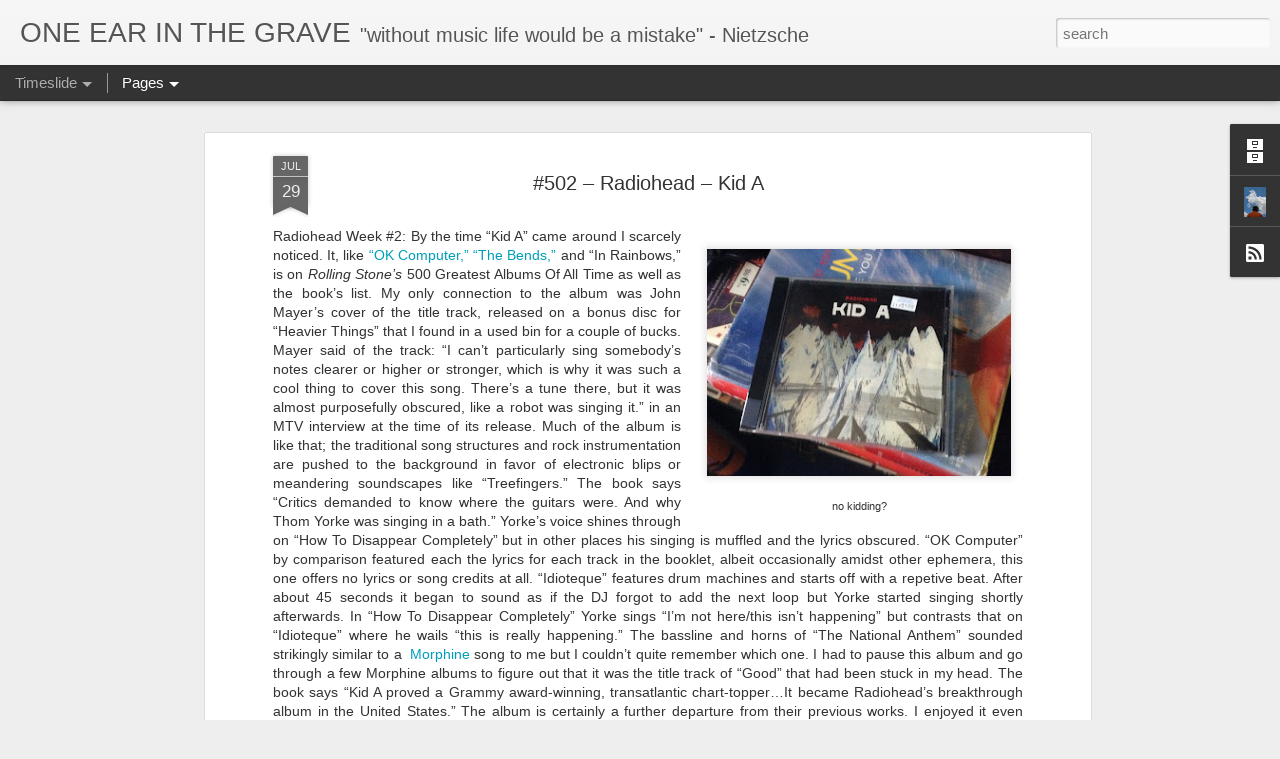

--- FILE ---
content_type: text/javascript; charset=UTF-8
request_url: http://www.oneearinthegrave.com/?v=0&action=initial&widgetId=BlogArchive1&responseType=js&xssi_token=AOuZoY4KaX2mgfPAyq_3o7No9KFDxfGIFQ%3A1769077749971
body_size: 2145
content:
try {
_WidgetManager._HandleControllerResult('BlogArchive1', 'initial',{'url': 'http://www.oneearinthegrave.com/search?updated-min\x3d1969-12-31T19:00:00-05:00\x26updated-max\x3d292278994-08-17T07:12:55Z\x26max-results\x3d50', 'name': 'All Posts', 'expclass': 'expanded', 'toggleId': 'ALL-0', 'post-count': 847, 'data': [{'url': 'http://www.oneearinthegrave.com/2025/', 'name': '2025', 'expclass': 'expanded', 'toggleId': 'YEARLY-1735707600000', 'post-count': 11, 'data': [{'url': 'http://www.oneearinthegrave.com/2025/09/', 'name': 'September', 'expclass': 'expanded', 'toggleId': 'MONTHLY-1756699200000', 'post-count': 2, 'posts': [{'title': '#308 - Dexy\x26#39;s Midnight Runners - Don\x26#39;t Stand Me Down', 'url': 'http://www.oneearinthegrave.com/2025/09/308-dexys-midnight-runners-dont-stand.html'}, {'title': '#309 \u2013 Dexy\u2019s Midnight Runners \u2013 Searching For The...', 'url': 'http://www.oneearinthegrave.com/2025/09/309-dexys-midnight-runners-searching.html'}]}, {'url': 'http://www.oneearinthegrave.com/2025/06/', 'name': 'June', 'expclass': 'collapsed', 'toggleId': 'MONTHLY-1748750400000', 'post-count': 2}, {'url': 'http://www.oneearinthegrave.com/2025/03/', 'name': 'March', 'expclass': 'collapsed', 'toggleId': 'MONTHLY-1740805200000', 'post-count': 1}, {'url': 'http://www.oneearinthegrave.com/2025/02/', 'name': 'February', 'expclass': 'collapsed', 'toggleId': 'MONTHLY-1738386000000', 'post-count': 2}, {'url': 'http://www.oneearinthegrave.com/2025/01/', 'name': 'January', 'expclass': 'collapsed', 'toggleId': 'MONTHLY-1735707600000', 'post-count': 4}]}, {'url': 'http://www.oneearinthegrave.com/2024/', 'name': '2024', 'expclass': 'collapsed', 'toggleId': 'YEARLY-1704085200000', 'post-count': 37, 'data': [{'url': 'http://www.oneearinthegrave.com/2024/12/', 'name': 'December', 'expclass': 'collapsed', 'toggleId': 'MONTHLY-1733029200000', 'post-count': 1}, {'url': 'http://www.oneearinthegrave.com/2024/11/', 'name': 'November', 'expclass': 'collapsed', 'toggleId': 'MONTHLY-1730433600000', 'post-count': 1}, {'url': 'http://www.oneearinthegrave.com/2024/08/', 'name': 'August', 'expclass': 'collapsed', 'toggleId': 'MONTHLY-1722484800000', 'post-count': 1}, {'url': 'http://www.oneearinthegrave.com/2024/07/', 'name': 'July', 'expclass': 'collapsed', 'toggleId': 'MONTHLY-1719806400000', 'post-count': 8}, {'url': 'http://www.oneearinthegrave.com/2024/05/', 'name': 'May', 'expclass': 'collapsed', 'toggleId': 'MONTHLY-1714536000000', 'post-count': 1}, {'url': 'http://www.oneearinthegrave.com/2024/04/', 'name': 'April', 'expclass': 'collapsed', 'toggleId': 'MONTHLY-1711944000000', 'post-count': 8}, {'url': 'http://www.oneearinthegrave.com/2024/03/', 'name': 'March', 'expclass': 'collapsed', 'toggleId': 'MONTHLY-1709269200000', 'post-count': 5}, {'url': 'http://www.oneearinthegrave.com/2024/02/', 'name': 'February', 'expclass': 'collapsed', 'toggleId': 'MONTHLY-1706763600000', 'post-count': 4}, {'url': 'http://www.oneearinthegrave.com/2024/01/', 'name': 'January', 'expclass': 'collapsed', 'toggleId': 'MONTHLY-1704085200000', 'post-count': 8}]}, {'url': 'http://www.oneearinthegrave.com/2023/', 'name': '2023', 'expclass': 'collapsed', 'toggleId': 'YEARLY-1672549200000', 'post-count': 28, 'data': [{'url': 'http://www.oneearinthegrave.com/2023/09/', 'name': 'September', 'expclass': 'collapsed', 'toggleId': 'MONTHLY-1693540800000', 'post-count': 1}, {'url': 'http://www.oneearinthegrave.com/2023/08/', 'name': 'August', 'expclass': 'collapsed', 'toggleId': 'MONTHLY-1690862400000', 'post-count': 6}, {'url': 'http://www.oneearinthegrave.com/2023/07/', 'name': 'July', 'expclass': 'collapsed', 'toggleId': 'MONTHLY-1688184000000', 'post-count': 4}, {'url': 'http://www.oneearinthegrave.com/2023/06/', 'name': 'June', 'expclass': 'collapsed', 'toggleId': 'MONTHLY-1685592000000', 'post-count': 8}, {'url': 'http://www.oneearinthegrave.com/2023/05/', 'name': 'May', 'expclass': 'collapsed', 'toggleId': 'MONTHLY-1682913600000', 'post-count': 1}, {'url': 'http://www.oneearinthegrave.com/2023/04/', 'name': 'April', 'expclass': 'collapsed', 'toggleId': 'MONTHLY-1680321600000', 'post-count': 2}, {'url': 'http://www.oneearinthegrave.com/2023/03/', 'name': 'March', 'expclass': 'collapsed', 'toggleId': 'MONTHLY-1677646800000', 'post-count': 5}, {'url': 'http://www.oneearinthegrave.com/2023/01/', 'name': 'January', 'expclass': 'collapsed', 'toggleId': 'MONTHLY-1672549200000', 'post-count': 1}]}, {'url': 'http://www.oneearinthegrave.com/2022/', 'name': '2022', 'expclass': 'collapsed', 'toggleId': 'YEARLY-1641013200000', 'post-count': 16, 'data': [{'url': 'http://www.oneearinthegrave.com/2022/07/', 'name': 'July', 'expclass': 'collapsed', 'toggleId': 'MONTHLY-1656648000000', 'post-count': 8}, {'url': 'http://www.oneearinthegrave.com/2022/05/', 'name': 'May', 'expclass': 'collapsed', 'toggleId': 'MONTHLY-1651377600000', 'post-count': 2}, {'url': 'http://www.oneearinthegrave.com/2022/04/', 'name': 'April', 'expclass': 'collapsed', 'toggleId': 'MONTHLY-1648785600000', 'post-count': 1}, {'url': 'http://www.oneearinthegrave.com/2022/02/', 'name': 'February', 'expclass': 'collapsed', 'toggleId': 'MONTHLY-1643691600000', 'post-count': 1}, {'url': 'http://www.oneearinthegrave.com/2022/01/', 'name': 'January', 'expclass': 'collapsed', 'toggleId': 'MONTHLY-1641013200000', 'post-count': 4}]}, {'url': 'http://www.oneearinthegrave.com/2021/', 'name': '2021', 'expclass': 'collapsed', 'toggleId': 'YEARLY-1609477200000', 'post-count': 40, 'data': [{'url': 'http://www.oneearinthegrave.com/2021/12/', 'name': 'December', 'expclass': 'collapsed', 'toggleId': 'MONTHLY-1638334800000', 'post-count': 7}, {'url': 'http://www.oneearinthegrave.com/2021/10/', 'name': 'October', 'expclass': 'collapsed', 'toggleId': 'MONTHLY-1633060800000', 'post-count': 2}, {'url': 'http://www.oneearinthegrave.com/2021/09/', 'name': 'September', 'expclass': 'collapsed', 'toggleId': 'MONTHLY-1630468800000', 'post-count': 2}, {'url': 'http://www.oneearinthegrave.com/2021/08/', 'name': 'August', 'expclass': 'collapsed', 'toggleId': 'MONTHLY-1627790400000', 'post-count': 5}, {'url': 'http://www.oneearinthegrave.com/2021/07/', 'name': 'July', 'expclass': 'collapsed', 'toggleId': 'MONTHLY-1625112000000', 'post-count': 10}, {'url': 'http://www.oneearinthegrave.com/2021/06/', 'name': 'June', 'expclass': 'collapsed', 'toggleId': 'MONTHLY-1622520000000', 'post-count': 3}, {'url': 'http://www.oneearinthegrave.com/2021/05/', 'name': 'May', 'expclass': 'collapsed', 'toggleId': 'MONTHLY-1619841600000', 'post-count': 1}, {'url': 'http://www.oneearinthegrave.com/2021/04/', 'name': 'April', 'expclass': 'collapsed', 'toggleId': 'MONTHLY-1617249600000', 'post-count': 1}, {'url': 'http://www.oneearinthegrave.com/2021/03/', 'name': 'March', 'expclass': 'collapsed', 'toggleId': 'MONTHLY-1614574800000', 'post-count': 9}]}, {'url': 'http://www.oneearinthegrave.com/2020/', 'name': '2020', 'expclass': 'collapsed', 'toggleId': 'YEARLY-1577854800000', 'post-count': 35, 'data': [{'url': 'http://www.oneearinthegrave.com/2020/10/', 'name': 'October', 'expclass': 'collapsed', 'toggleId': 'MONTHLY-1601524800000', 'post-count': 31}, {'url': 'http://www.oneearinthegrave.com/2020/09/', 'name': 'September', 'expclass': 'collapsed', 'toggleId': 'MONTHLY-1598932800000', 'post-count': 1}, {'url': 'http://www.oneearinthegrave.com/2020/04/', 'name': 'April', 'expclass': 'collapsed', 'toggleId': 'MONTHLY-1585713600000', 'post-count': 1}, {'url': 'http://www.oneearinthegrave.com/2020/03/', 'name': 'March', 'expclass': 'collapsed', 'toggleId': 'MONTHLY-1583038800000', 'post-count': 1}, {'url': 'http://www.oneearinthegrave.com/2020/01/', 'name': 'January', 'expclass': 'collapsed', 'toggleId': 'MONTHLY-1577854800000', 'post-count': 1}]}, {'url': 'http://www.oneearinthegrave.com/2019/', 'name': '2019', 'expclass': 'collapsed', 'toggleId': 'YEARLY-1546318800000', 'post-count': 8, 'data': [{'url': 'http://www.oneearinthegrave.com/2019/10/', 'name': 'October', 'expclass': 'collapsed', 'toggleId': 'MONTHLY-1569902400000', 'post-count': 1}, {'url': 'http://www.oneearinthegrave.com/2019/07/', 'name': 'July', 'expclass': 'collapsed', 'toggleId': 'MONTHLY-1561953600000', 'post-count': 2}, {'url': 'http://www.oneearinthegrave.com/2019/05/', 'name': 'May', 'expclass': 'collapsed', 'toggleId': 'MONTHLY-1556683200000', 'post-count': 1}, {'url': 'http://www.oneearinthegrave.com/2019/03/', 'name': 'March', 'expclass': 'collapsed', 'toggleId': 'MONTHLY-1551416400000', 'post-count': 2}, {'url': 'http://www.oneearinthegrave.com/2019/02/', 'name': 'February', 'expclass': 'collapsed', 'toggleId': 'MONTHLY-1548997200000', 'post-count': 1}, {'url': 'http://www.oneearinthegrave.com/2019/01/', 'name': 'January', 'expclass': 'collapsed', 'toggleId': 'MONTHLY-1546318800000', 'post-count': 1}]}, {'url': 'http://www.oneearinthegrave.com/2018/', 'name': '2018', 'expclass': 'collapsed', 'toggleId': 'YEARLY-1514782800000', 'post-count': 6, 'data': [{'url': 'http://www.oneearinthegrave.com/2018/12/', 'name': 'December', 'expclass': 'collapsed', 'toggleId': 'MONTHLY-1543640400000', 'post-count': 1}, {'url': 'http://www.oneearinthegrave.com/2018/10/', 'name': 'October', 'expclass': 'collapsed', 'toggleId': 'MONTHLY-1538366400000', 'post-count': 1}, {'url': 'http://www.oneearinthegrave.com/2018/08/', 'name': 'August', 'expclass': 'collapsed', 'toggleId': 'MONTHLY-1533096000000', 'post-count': 1}, {'url': 'http://www.oneearinthegrave.com/2018/07/', 'name': 'July', 'expclass': 'collapsed', 'toggleId': 'MONTHLY-1530417600000', 'post-count': 2}, {'url': 'http://www.oneearinthegrave.com/2018/02/', 'name': 'February', 'expclass': 'collapsed', 'toggleId': 'MONTHLY-1517461200000', 'post-count': 1}]}, {'url': 'http://www.oneearinthegrave.com/2017/', 'name': '2017', 'expclass': 'collapsed', 'toggleId': 'YEARLY-1483246800000', 'post-count': 10, 'data': [{'url': 'http://www.oneearinthegrave.com/2017/08/', 'name': 'August', 'expclass': 'collapsed', 'toggleId': 'MONTHLY-1501560000000', 'post-count': 1}, {'url': 'http://www.oneearinthegrave.com/2017/06/', 'name': 'June', 'expclass': 'collapsed', 'toggleId': 'MONTHLY-1496289600000', 'post-count': 3}, {'url': 'http://www.oneearinthegrave.com/2017/05/', 'name': 'May', 'expclass': 'collapsed', 'toggleId': 'MONTHLY-1493611200000', 'post-count': 2}, {'url': 'http://www.oneearinthegrave.com/2017/04/', 'name': 'April', 'expclass': 'collapsed', 'toggleId': 'MONTHLY-1491019200000', 'post-count': 1}, {'url': 'http://www.oneearinthegrave.com/2017/02/', 'name': 'February', 'expclass': 'collapsed', 'toggleId': 'MONTHLY-1485925200000', 'post-count': 2}, {'url': 'http://www.oneearinthegrave.com/2017/01/', 'name': 'January', 'expclass': 'collapsed', 'toggleId': 'MONTHLY-1483246800000', 'post-count': 1}]}, {'url': 'http://www.oneearinthegrave.com/2016/', 'name': '2016', 'expclass': 'collapsed', 'toggleId': 'YEARLY-1451624400000', 'post-count': 27, 'data': [{'url': 'http://www.oneearinthegrave.com/2016/11/', 'name': 'November', 'expclass': 'collapsed', 'toggleId': 'MONTHLY-1477972800000', 'post-count': 2}, {'url': 'http://www.oneearinthegrave.com/2016/09/', 'name': 'September', 'expclass': 'collapsed', 'toggleId': 'MONTHLY-1472702400000', 'post-count': 2}, {'url': 'http://www.oneearinthegrave.com/2016/08/', 'name': 'August', 'expclass': 'collapsed', 'toggleId': 'MONTHLY-1470024000000', 'post-count': 3}, {'url': 'http://www.oneearinthegrave.com/2016/06/', 'name': 'June', 'expclass': 'collapsed', 'toggleId': 'MONTHLY-1464753600000', 'post-count': 2}, {'url': 'http://www.oneearinthegrave.com/2016/05/', 'name': 'May', 'expclass': 'collapsed', 'toggleId': 'MONTHLY-1462075200000', 'post-count': 2}, {'url': 'http://www.oneearinthegrave.com/2016/04/', 'name': 'April', 'expclass': 'collapsed', 'toggleId': 'MONTHLY-1459483200000', 'post-count': 6}, {'url': 'http://www.oneearinthegrave.com/2016/03/', 'name': 'March', 'expclass': 'collapsed', 'toggleId': 'MONTHLY-1456808400000', 'post-count': 4}, {'url': 'http://www.oneearinthegrave.com/2016/02/', 'name': 'February', 'expclass': 'collapsed', 'toggleId': 'MONTHLY-1454302800000', 'post-count': 6}]}, {'url': 'http://www.oneearinthegrave.com/2015/', 'name': '2015', 'expclass': 'collapsed', 'toggleId': 'YEARLY-1420088400000', 'post-count': 89, 'data': [{'url': 'http://www.oneearinthegrave.com/2015/12/', 'name': 'December', 'expclass': 'collapsed', 'toggleId': 'MONTHLY-1448946000000', 'post-count': 2}, {'url': 'http://www.oneearinthegrave.com/2015/11/', 'name': 'November', 'expclass': 'collapsed', 'toggleId': 'MONTHLY-1446350400000', 'post-count': 6}, {'url': 'http://www.oneearinthegrave.com/2015/10/', 'name': 'October', 'expclass': 'collapsed', 'toggleId': 'MONTHLY-1443672000000', 'post-count': 3}, {'url': 'http://www.oneearinthegrave.com/2015/09/', 'name': 'September', 'expclass': 'collapsed', 'toggleId': 'MONTHLY-1441080000000', 'post-count': 3}, {'url': 'http://www.oneearinthegrave.com/2015/08/', 'name': 'August', 'expclass': 'collapsed', 'toggleId': 'MONTHLY-1438401600000', 'post-count': 8}, {'url': 'http://www.oneearinthegrave.com/2015/07/', 'name': 'July', 'expclass': 'collapsed', 'toggleId': 'MONTHLY-1435723200000', 'post-count': 15}, {'url': 'http://www.oneearinthegrave.com/2015/06/', 'name': 'June', 'expclass': 'collapsed', 'toggleId': 'MONTHLY-1433131200000', 'post-count': 16}, {'url': 'http://www.oneearinthegrave.com/2015/05/', 'name': 'May', 'expclass': 'collapsed', 'toggleId': 'MONTHLY-1430452800000', 'post-count': 15}, {'url': 'http://www.oneearinthegrave.com/2015/04/', 'name': 'April', 'expclass': 'collapsed', 'toggleId': 'MONTHLY-1427860800000', 'post-count': 8}, {'url': 'http://www.oneearinthegrave.com/2015/03/', 'name': 'March', 'expclass': 'collapsed', 'toggleId': 'MONTHLY-1425186000000', 'post-count': 3}, {'url': 'http://www.oneearinthegrave.com/2015/02/', 'name': 'February', 'expclass': 'collapsed', 'toggleId': 'MONTHLY-1422766800000', 'post-count': 6}, {'url': 'http://www.oneearinthegrave.com/2015/01/', 'name': 'January', 'expclass': 'collapsed', 'toggleId': 'MONTHLY-1420088400000', 'post-count': 4}]}, {'url': 'http://www.oneearinthegrave.com/2014/', 'name': '2014', 'expclass': 'collapsed', 'toggleId': 'YEARLY-1388552400000', 'post-count': 36, 'data': [{'url': 'http://www.oneearinthegrave.com/2014/12/', 'name': 'December', 'expclass': 'collapsed', 'toggleId': 'MONTHLY-1417410000000', 'post-count': 1}, {'url': 'http://www.oneearinthegrave.com/2014/10/', 'name': 'October', 'expclass': 'collapsed', 'toggleId': 'MONTHLY-1412136000000', 'post-count': 1}, {'url': 'http://www.oneearinthegrave.com/2014/07/', 'name': 'July', 'expclass': 'collapsed', 'toggleId': 'MONTHLY-1404187200000', 'post-count': 7}, {'url': 'http://www.oneearinthegrave.com/2014/06/', 'name': 'June', 'expclass': 'collapsed', 'toggleId': 'MONTHLY-1401595200000', 'post-count': 4}, {'url': 'http://www.oneearinthegrave.com/2014/05/', 'name': 'May', 'expclass': 'collapsed', 'toggleId': 'MONTHLY-1398916800000', 'post-count': 6}, {'url': 'http://www.oneearinthegrave.com/2014/04/', 'name': 'April', 'expclass': 'collapsed', 'toggleId': 'MONTHLY-1396324800000', 'post-count': 4}, {'url': 'http://www.oneearinthegrave.com/2014/03/', 'name': 'March', 'expclass': 'collapsed', 'toggleId': 'MONTHLY-1393650000000', 'post-count': 10}, {'url': 'http://www.oneearinthegrave.com/2014/02/', 'name': 'February', 'expclass': 'collapsed', 'toggleId': 'MONTHLY-1391230800000', 'post-count': 2}, {'url': 'http://www.oneearinthegrave.com/2014/01/', 'name': 'January', 'expclass': 'collapsed', 'toggleId': 'MONTHLY-1388552400000', 'post-count': 1}]}, {'url': 'http://www.oneearinthegrave.com/2013/', 'name': '2013', 'expclass': 'collapsed', 'toggleId': 'YEARLY-1357016400000', 'post-count': 43, 'data': [{'url': 'http://www.oneearinthegrave.com/2013/12/', 'name': 'December', 'expclass': 'collapsed', 'toggleId': 'MONTHLY-1385874000000', 'post-count': 1}, {'url': 'http://www.oneearinthegrave.com/2013/10/', 'name': 'October', 'expclass': 'collapsed', 'toggleId': 'MONTHLY-1380600000000', 'post-count': 1}, {'url': 'http://www.oneearinthegrave.com/2013/07/', 'name': 'July', 'expclass': 'collapsed', 'toggleId': 'MONTHLY-1372651200000', 'post-count': 4}, {'url': 'http://www.oneearinthegrave.com/2013/06/', 'name': 'June', 'expclass': 'collapsed', 'toggleId': 'MONTHLY-1370059200000', 'post-count': 4}, {'url': 'http://www.oneearinthegrave.com/2013/05/', 'name': 'May', 'expclass': 'collapsed', 'toggleId': 'MONTHLY-1367380800000', 'post-count': 2}, {'url': 'http://www.oneearinthegrave.com/2013/04/', 'name': 'April', 'expclass': 'collapsed', 'toggleId': 'MONTHLY-1364788800000', 'post-count': 13}, {'url': 'http://www.oneearinthegrave.com/2013/03/', 'name': 'March', 'expclass': 'collapsed', 'toggleId': 'MONTHLY-1362114000000', 'post-count': 9}, {'url': 'http://www.oneearinthegrave.com/2013/02/', 'name': 'February', 'expclass': 'collapsed', 'toggleId': 'MONTHLY-1359694800000', 'post-count': 5}, {'url': 'http://www.oneearinthegrave.com/2013/01/', 'name': 'January', 'expclass': 'collapsed', 'toggleId': 'MONTHLY-1357016400000', 'post-count': 4}]}, {'url': 'http://www.oneearinthegrave.com/2012/', 'name': '2012', 'expclass': 'collapsed', 'toggleId': 'YEARLY-1325394000000', 'post-count': 246, 'data': [{'url': 'http://www.oneearinthegrave.com/2012/12/', 'name': 'December', 'expclass': 'collapsed', 'toggleId': 'MONTHLY-1354338000000', 'post-count': 7}, {'url': 'http://www.oneearinthegrave.com/2012/11/', 'name': 'November', 'expclass': 'collapsed', 'toggleId': 'MONTHLY-1351742400000', 'post-count': 11}, {'url': 'http://www.oneearinthegrave.com/2012/10/', 'name': 'October', 'expclass': 'collapsed', 'toggleId': 'MONTHLY-1349064000000', 'post-count': 25}, {'url': 'http://www.oneearinthegrave.com/2012/09/', 'name': 'September', 'expclass': 'collapsed', 'toggleId': 'MONTHLY-1346472000000', 'post-count': 18}, {'url': 'http://www.oneearinthegrave.com/2012/08/', 'name': 'August', 'expclass': 'collapsed', 'toggleId': 'MONTHLY-1343793600000', 'post-count': 22}, {'url': 'http://www.oneearinthegrave.com/2012/07/', 'name': 'July', 'expclass': 'collapsed', 'toggleId': 'MONTHLY-1341115200000', 'post-count': 18}, {'url': 'http://www.oneearinthegrave.com/2012/06/', 'name': 'June', 'expclass': 'collapsed', 'toggleId': 'MONTHLY-1338523200000', 'post-count': 25}, {'url': 'http://www.oneearinthegrave.com/2012/05/', 'name': 'May', 'expclass': 'collapsed', 'toggleId': 'MONTHLY-1335844800000', 'post-count': 23}, {'url': 'http://www.oneearinthegrave.com/2012/04/', 'name': 'April', 'expclass': 'collapsed', 'toggleId': 'MONTHLY-1333252800000', 'post-count': 14}, {'url': 'http://www.oneearinthegrave.com/2012/03/', 'name': 'March', 'expclass': 'collapsed', 'toggleId': 'MONTHLY-1330578000000', 'post-count': 26}, {'url': 'http://www.oneearinthegrave.com/2012/02/', 'name': 'February', 'expclass': 'collapsed', 'toggleId': 'MONTHLY-1328072400000', 'post-count': 29}, {'url': 'http://www.oneearinthegrave.com/2012/01/', 'name': 'January', 'expclass': 'collapsed', 'toggleId': 'MONTHLY-1325394000000', 'post-count': 28}]}, {'url': 'http://www.oneearinthegrave.com/2011/', 'name': '2011', 'expclass': 'collapsed', 'toggleId': 'YEARLY-1293858000000', 'post-count': 215, 'data': [{'url': 'http://www.oneearinthegrave.com/2011/12/', 'name': 'December', 'expclass': 'collapsed', 'toggleId': 'MONTHLY-1322715600000', 'post-count': 23}, {'url': 'http://www.oneearinthegrave.com/2011/11/', 'name': 'November', 'expclass': 'collapsed', 'toggleId': 'MONTHLY-1320120000000', 'post-count': 27}, {'url': 'http://www.oneearinthegrave.com/2011/10/', 'name': 'October', 'expclass': 'collapsed', 'toggleId': 'MONTHLY-1317441600000', 'post-count': 24}, {'url': 'http://www.oneearinthegrave.com/2011/09/', 'name': 'September', 'expclass': 'collapsed', 'toggleId': 'MONTHLY-1314849600000', 'post-count': 17}, {'url': 'http://www.oneearinthegrave.com/2011/08/', 'name': 'August', 'expclass': 'collapsed', 'toggleId': 'MONTHLY-1312171200000', 'post-count': 24}, {'url': 'http://www.oneearinthegrave.com/2011/07/', 'name': 'July', 'expclass': 'collapsed', 'toggleId': 'MONTHLY-1309492800000', 'post-count': 12}, {'url': 'http://www.oneearinthegrave.com/2011/06/', 'name': 'June', 'expclass': 'collapsed', 'toggleId': 'MONTHLY-1306900800000', 'post-count': 31}, {'url': 'http://www.oneearinthegrave.com/2011/05/', 'name': 'May', 'expclass': 'collapsed', 'toggleId': 'MONTHLY-1304222400000', 'post-count': 29}, {'url': 'http://www.oneearinthegrave.com/2011/04/', 'name': 'April', 'expclass': 'collapsed', 'toggleId': 'MONTHLY-1301630400000', 'post-count': 15}, {'url': 'http://www.oneearinthegrave.com/2011/03/', 'name': 'March', 'expclass': 'collapsed', 'toggleId': 'MONTHLY-1298955600000', 'post-count': 13}]}], 'toggleopen': 'MONTHLY-1756699200000', 'style': 'HIERARCHY', 'title': 'Blog Archive'});
} catch (e) {
  if (typeof log != 'undefined') {
    log('HandleControllerResult failed: ' + e);
  }
}


--- FILE ---
content_type: text/javascript; charset=UTF-8
request_url: http://www.oneearinthegrave.com/?v=0&action=initial&widgetId=Profile1&responseType=js&xssi_token=AOuZoY4KaX2mgfPAyq_3o7No9KFDxfGIFQ%3A1769077749971
body_size: 827
content:
try {
_WidgetManager._HandleControllerResult('Profile1', 'initial',{'title': 'About Me', 'team': false, 'showlocation': false, 'occupation': '', 'showoccupation': false, 'aboutme': 'I got this book for my birthday in 2010. Thus started a quest to find and listen to all \x221,001 Albums You Must Hear Before You Die.\x22 A music blog that\x27s Henry Rollins\x27 \x22Fanatic\x22 meets \x22Julie and Julia.\x22\n\nThese are the contining adventures of a CD junkie. If you\x27ve ever felt the need to just go to a record store, spent hours combing the racks for a certain CD, or have kept a wishlist of albums you want then this is the blog for you.', 'showaboutme': true, 'displayname': 'In One Ear', 'profileLogo': '//www.blogger.com/img/logo-16.png', 'hasgoogleprofile': false, 'userUrl': 'https://www.blogger.com/profile/00454284201862453184', 'photo': {'url': '//blogger.googleusercontent.com/img/b/R29vZ2xl/AVvXsEhiBCjmiFDEZYlducKH8J9-Ml6b73QhpyToCIfIXynI4wHsYMaHJ8nPwRiyfZ78HQXSPsE3Ov0bTagroQLk1d_nazbXehTvJaP3YVIoPx9E-W_zA_3jicLoOrHMP093YUw/s1600/IMG_3895.JPG', 'width': 60, 'height': 80, 'alt': 'My Photo'}, 'viewProfileMsg': 'View my complete profile', 'isDisplayable': true});
} catch (e) {
  if (typeof log != 'undefined') {
    log('HandleControllerResult failed: ' + e);
  }
}
